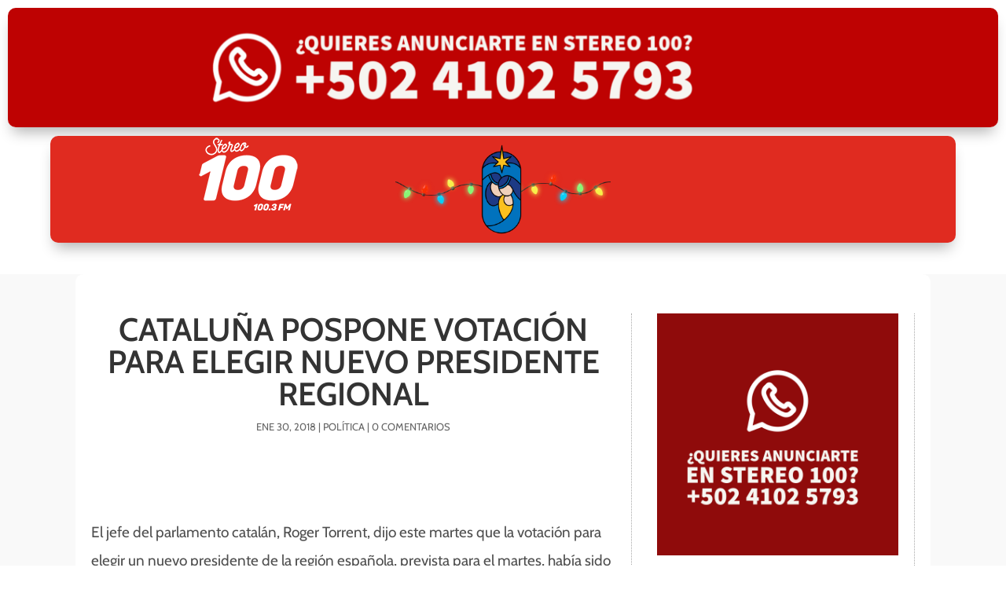

--- FILE ---
content_type: text/html; charset=utf-8
request_url: https://www.google.com/recaptcha/api2/aframe
body_size: 256
content:
<!DOCTYPE HTML><html><head><meta http-equiv="content-type" content="text/html; charset=UTF-8"></head><body><script nonce="zqvnf6ndhtNulSSSolCllQ">/** Anti-fraud and anti-abuse applications only. See google.com/recaptcha */ try{var clients={'sodar':'https://pagead2.googlesyndication.com/pagead/sodar?'};window.addEventListener("message",function(a){try{if(a.source===window.parent){var b=JSON.parse(a.data);var c=clients[b['id']];if(c){var d=document.createElement('img');d.src=c+b['params']+'&rc='+(localStorage.getItem("rc::a")?sessionStorage.getItem("rc::b"):"");window.document.body.appendChild(d);sessionStorage.setItem("rc::e",parseInt(sessionStorage.getItem("rc::e")||0)+1);localStorage.setItem("rc::h",'1767139473612');}}}catch(b){}});window.parent.postMessage("_grecaptcha_ready", "*");}catch(b){}</script></body></html>

--- FILE ---
content_type: text/css
request_url: https://stereo100.com.gt/wp-content/themes/Child%20Theme/style.css?ver=4.27.5
body_size: -498
content:
/*
 Theme Name:     Divi Child
 Theme URI:      https://soygoogleable.com
 Description:    Tema para Stereo 100
 Author:         Soy Googleable
 Author URI:     https://www.soygoogleable.cm
 Template:       Divi
 Version:        2.0
*/
 
 
/* =Theme customization starts here
 * 
 * 

------------------------------------------------------- */